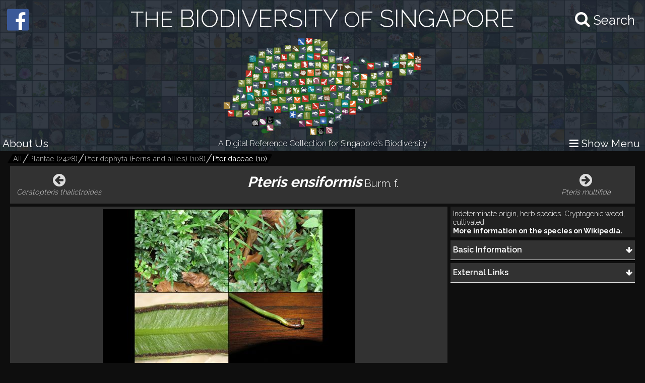

--- FILE ---
content_type: text/html; charset=utf-8
request_url: https://singapore.biodiversity.online/species/P-Pter-000154
body_size: 8760
content:
<!DOCTYPE html>
<html>
<head>
    <!-- for Google -->
    <meta name="description" content="" />
    <meta name="keywords" content="" />

    <meta name="author" content="" />
    <meta name="copyright" content="" />
    <meta name="application-name" content="" />

    <!-- for Facebook -->
    <meta property="og:title" content='Pteris ensiformis' />
    <meta property="og:type" content="website" />
    <meta property="og:image" content="https://www.singapore.biodiversity.online/images/speciesThumbnailImages/high/43ad34e7-8ffb-4824-f9a9-5f2920a6fe16.jpg" />
    <meta property="og:url" content="" />
    <meta property="og:description" content='Profile of Pteris ensiformis.' />

    <!-- for Twitter -->
    <meta name="twitter:card" content="summary" />
    <meta name="twitter:title" content="" />
    <meta name="twitter:description" content="" />
    <meta name="twitter:image" content="" />

    <title>The Biodiversity of Singapore- Pteris ensiformis</title>
    <link rel="stylesheet" href="/build/frontend/frontend.css">
</head>
<body>
<div id="react-view"><div id="app-view" data-reactroot="" data-reactid="1" data-react-checksum="72198991"><div class="shared-src-frontend-components-navigationFrame-___styles__navigation-frame-container___2Cm9k" data-reactid="2"><div class="shared-src-frontend-components-navigationFrame-topbar-___styles__top-bar-container___17Q8_" data-reactid="3"><div class="shared-src-frontend-components-navigationFrame-topbar-___styles__main-label-container___1qq_0" data-reactid="4"><div class="shared-src-frontend-components-navigationFrame-topbar-searchBar-___styles__search-bar-container___36pMD" data-reactid="5"><div class="shared-src-frontend-components-navigationFrame-topbar-searchBar-___styles__search-bar-label___1on0O" data-reactid="6"><span aria-hidden="true" class="fa fa-search search-icon" data-reactid="7"></span><span class="shared-src-frontend-components-navigationFrame-topbar-searchBar-___styles__search-text___30iIO" data-reactid="8">Search</span></div></div><a href="/" data-reactid="9"><div class="shared-src-frontend-components-navigationFrame-topbar-___styles__main-label___2y7pr" data-reactid="10"><span class="shared-src-frontend-components-navigationFrame-topbar-___styles__middle-text___3OXM4" data-reactid="11">THE</span><!-- react-text: 12 --> BIODIVERSITY <!-- /react-text --><span class="shared-src-frontend-components-navigationFrame-topbar-___styles__middle-text___3OXM4" data-reactid="13">OF</span><!-- react-text: 14 --> SINGAPORE<!-- /react-text --></div></a></div><div class="shared-src-frontend-components-navigationFrame-topbar-___styles__main-logo-container___34yRK" data-reactid="15"><img src="/assets/images/aps-logo.png" alt="APS Logo" data-reactid="16"/></div><div class="shared-src-frontend-components-navigationFrame-topbar-___styles__secondary-label-container___4Xtis" data-reactid="17"><a target="_blank" href="/about.html" data-reactid="18"><button class="shared-src-frontend-components-navigationFrame-topbar-___styles__about-button___2zums" data-reactid="19">About Us</button></a><div class="shared-src-frontend-components-navigationFrame-topbar-___styles__secondary-label___191Ty" data-reactid="20">A Digital Reference Collection for Singapore&#x27;s Biodiversity</div><button class="shared-src-frontend-components-navigationFrame-topbar-___styles__menu-toggle-button___1bpsQ" data-reactid="21"><span class="shared-src-frontend-components-navigationFrame-topbar-___styles__menu-toggle-button-text-wrapper___2C1aL" data-reactid="22"><i class="fa fa-bars" data-reactid="23"></i><!-- react-text: 24 --> Show Menu<!-- /react-text --></span></button></div><button class="shared-src-frontend-components-navigationFrame-topbar-___styles__facebook-button___3EWcb" data-reactid="25"><a target="_blank" href="https://www.facebook.com/AnimalsPlantsSg/" data-reactid="26"><div class="shared-src-frontend-components-navigationFrame-topbar-___styles__facebook-icon-container___4SB9q" data-reactid="27"><i class="fa fa-facebook-official" aria-hidden="true" data-reactid="28"></i></div></a></button></div><div class="shared-src-frontend-components-navigationFrame-___styles__page-container___2x7LX shared-src-frontend-components-navigationFrame-___styles__collapsed___6wcbG" data-reactid="29"><div data-reactid="30"><div class="shared-src-frontend-components-breadcrumbs-___styles__bread-crumbs-container___1w9Yk" data-reactid="31"><div class="shared-src-frontend-components-breadcrumbs-___styles__inner-bread-crumbs-container___2BgEw" data-reactid="32"><a href="/" data-reactid="33"><button class="shared-src-frontend-components-breadcrumbs-___styles__bread-crumb___3RBHY" data-reactid="34"><div class="shared-src-frontend-components-breadcrumbs-___styles__bread-crumb-label___2ygS2" data-reactid="35">All</div></button></a><a href="/taxon/P" data-reactid="36"><button class="shared-src-frontend-components-breadcrumbs-___styles__bread-crumb___3RBHY" data-reactid="37"><div class="shared-src-frontend-components-breadcrumbs-___styles__bread-crumb-label___2ygS2" data-reactid="38"><!-- react-text: 39 -->Plantae<!-- /react-text --><!-- react-text: 40 --> (<!-- /react-text --><!-- react-text: 41 -->2428<!-- /react-text --><!-- react-text: 42 -->)<!-- /react-text --></div></button></a><a href="/taxon/P-Pter" data-reactid="43"><button class="shared-src-frontend-components-breadcrumbs-___styles__bread-crumb___3RBHY" data-reactid="44"><div class="shared-src-frontend-components-breadcrumbs-___styles__bread-crumb-label___2ygS2" data-reactid="45"><!-- react-text: 46 -->Pteridophyta (Ferns and allies)<!-- /react-text --><!-- react-text: 47 --> (<!-- /react-text --><!-- react-text: 48 -->108<!-- /react-text --><!-- react-text: 49 -->)<!-- /react-text --></div></button></a><a href="/taxon/P-Pter-Pteridaceae" data-reactid="50"><button class="shared-src-frontend-components-breadcrumbs-___styles__bread-crumb___3RBHY shared-src-frontend-components-breadcrumbs-___styles__last___1l57b" data-reactid="51"><div class="shared-src-frontend-components-breadcrumbs-___styles__bread-crumb-label___2ygS2" data-reactid="52"><!-- react-text: 53 -->Pteridaceae<!-- /react-text --><!-- react-text: 54 --> (<!-- /react-text --><!-- react-text: 55 -->10<!-- /react-text --><!-- react-text: 56 -->)<!-- /react-text --></div></button></a></div></div></div><div data-reactid="57"><section class="shared-src-frontend-pages-speciesPage-___styles__species-page-container___14qMx" data-reactid="58"><header class="shared-src-frontend-pages-speciesPage-topContainer-___styles__top-container___s_2bA" data-reactid="59"><div class="shared-src-frontend-pages-speciesPage-topContainer-___styles__button-container___2wJJS" data-reactid="60"><div class="shared-src-frontend-pages-speciesPage-topContainer-prevOrNextButton-___styles__button-container___ZPwBs shared-src-frontend-pages-speciesPage-topContainer-prevOrNextButton-___styles__previous___3oXbS" data-reactid="61"><a href="/species/P-Pter-000152" data-reactid="62"><button data-reactid="63"><span aria-hidden="true" class="fa fa-arrow-circle-left fa-2x" data-reactid="64"></span><span class="shared-src-frontend-pages-speciesPage-topContainer-prevOrNextButton-___styles__pointer-name___6wnxG" data-reactid="65"><i data-reactid="66">Ceratopteris thalictroides</i></span></button></a></div></div><div class="shared-src-frontend-pages-speciesPage-topContainer-___styles__names-container___3vL_1" data-reactid="67"><h1 data-reactid="68"><i data-reactid="69">Pteris ensiformis</i><span class="shared-src-frontend-pages-speciesPage-topContainer-___styles__author-year___PQ1Hn" data-reactid="70">Burm. f.</span></h1></div><div class="shared-src-frontend-pages-speciesPage-topContainer-___styles__button-container___2wJJS" data-reactid="71"><div class="shared-src-frontend-pages-speciesPage-topContainer-prevOrNextButton-___styles__button-container___ZPwBs shared-src-frontend-pages-speciesPage-topContainer-prevOrNextButton-___styles__next___2NOef" data-reactid="72"><a href="/species/P-Pter-000156" data-reactid="73"><button data-reactid="74"><span aria-hidden="true" class="fa fa-arrow-circle-right fa-2x" data-reactid="75"></span><span class="shared-src-frontend-pages-speciesPage-topContainer-prevOrNextButton-___styles__pointer-name___6wnxG" data-reactid="76"><i data-reactid="77">Pteris multifida</i></span></button></a></div></div></header><div class="shared-src-frontend-pages-speciesPage-centerContainer-___styles__center-container___3j9-7" data-reactid="78"><div class="shared-src-frontend-pages-speciesPage-centerContainer-imageViewComponent-___styles__image-view-component___2h_v4" data-reactid="79"><div class="shared-src-frontend-pages-speciesPage-centerContainer-imageViewComponent-___styles__image-main-area___3dpWq" data-reactid="80"><div class="shared-src-frontend-pages-speciesPage-centerContainer-imageViewComponent-___styles__image-component-container___2MgHR" data-reactid="81"><img src="undefined/images/speciesImages/medium/21b7f3f9-21f5-3537-7ec8-5b910a3e646e.jpg" class="shared-src-frontend-pages-speciesPage-centerContainer-imageViewComponent-___styles__image-component___3Yds4" data-reactid="82"/></div><div class="shared-src-frontend-pages-speciesPage-centerContainer-imageViewComponent-imageSelectionBelt-___styles__image-selection-belt___17hNk" data-reactid="83"><button class="shared-src-frontend-pages-speciesPage-centerContainer-imageViewComponent-imageSelectionBelt-___styles__image-selection-button___2Vfpl shared-src-frontend-pages-speciesPage-centerContainer-imageViewComponent-imageSelectionBelt-___styles__selected___Jz1K8" data-reactid="84"><img src="undefined/images/speciesImages/low/21b7f3f9-21f5-3537-7ec8-5b910a3e646e.jpg" data-reactid="85"/></button></div></div><div class="shared-src-frontend-pages-speciesPage-centerContainer-imageViewComponent-___styles__image-information-container___169_d" data-reactid="86"><p class="shared-src-frontend-pages-speciesPage-centerContainer-imageViewComponent-___styles__caption___1Nw8I" data-reactid="87"></p><div class="shared-src-frontend-pages-speciesPage-centerContainer-imageViewComponent-___styles__data___2KoBX" data-reactid="88"><div class="shared-src-frontend-pages-speciesPage-centerContainer-imageViewComponent-___styles__credit___FwREi" data-reactid="89"><i class="fa fa fa-camera-retro" aria-hidden="true" data-reactid="90"></i><span style="margin-left:5px;" data-reactid="91"><a href="https://www.flickr.com/photos/ys_yeoh/" target="_blank" data-reactid="92">Yi Shuen, Yeoh</a></span></div><div class="shared-src-frontend-pages-speciesPage-centerContainer-imageViewComponent-___styles__creative-commons-icon___jisJB" data-reactid="93"><img src="/assets/images/cc-icons/C.png" data-reactid="94"/><div data-reactid="95">All Rights Reserved</div></div><div data-reactid="96"><!-- react-text: 97 -->Identified By: <!-- /react-text --><!-- react-text: 98 --> <!-- /react-text --><!-- react-text: 99 -->Yi Shuen, Yeoh<!-- /react-text --></div><div data-reactid="100"><!-- react-text: 101 --><!-- /react-text --><!-- react-text: 102 --> <!-- /react-text --><a target="_blank" href="href" data-reactid="103"></a></div></div></div></div></div><div class="shared-src-frontend-pages-speciesPage-rightContainer-___styles__right-container___26W5M" data-reactid="104"><div class="shared-src-frontend-pages-speciesPage-rightContainer-___styles__components-container___2kBaj" data-reactid="105"><div class="shared-src-frontend-pages-speciesPage-rightContainer-blurbComponent-___styles__component-container___3eD6y shared-src-frontend-pages-speciesPage-rightContainer-blurbComponent-___styles__blurb-container___gw2Nr" data-reactid="106"><div class="shared-src-frontend-pages-speciesPage-rightContainer-blurbComponent-___styles__key-pairs-container___2yB8Z" data-reactid="107"><!-- react-text: 108 -->Indeterminate origin, herb species. Cryptogenic weed, cultivated.<!-- /react-text --><div data-reactid="109"><a href="https://en.wikipedia.org/wiki/Pteris_ensiformis" target="_blank" class="shared-src-frontend-pages-speciesPage-rightContainer-blurbComponent-___styles__blurb-link-label___3Dfwj" data-reactid="110"><b data-reactid="111"><!-- react-text: 112 --> <!-- /react-text --><!-- react-text: 113 -->More information on the species on Wikipedia.<!-- /react-text --><!-- react-text: 114 --> <!-- /react-text --></b></a></div></div></div><div class="shared-src-frontend-pages-speciesPage-rightContainer-___componentStyles__component-container___1K8Kj" data-reactid="115"><div class="shared-src-frontend-pages-speciesPage-rightContainer-___componentStyles__main-label-container___2mOeM" data-reactid="116"><h3 class="shared-src-frontend-pages-speciesPage-rightContainer-___componentStyles__main-label___3TwLL" data-reactid="117"><!-- react-text: 118 --> <!-- /react-text --><!-- react-text: 119 -->Basic Information<!-- /react-text --><!-- react-text: 120 --> <!-- /react-text --></h3><div class="shared-src-frontend-pages-speciesPage-rightContainer-___componentStyles__expanded-collapsed-indicator___1ok8X" data-reactid="121"><i class="fa fa-arrow-down" data-reactid="122"></i></div></div><div class="shared-src-frontend-pages-speciesPage-rightContainer-___componentStyles__key-pairs-container___259F2 shared-src-frontend-pages-speciesPage-rightContainer-___componentStyles__collapsed___1wgOy" data-reactid="123"><div class="shared-src-frontend-pages-speciesPage-rightContainer-___componentStyles__key-pair___3sELV" data-reactid="124"><div class="shared-src-frontend-pages-speciesPage-rightContainer-___componentStyles__label___2vPVU" data-reactid="125"><!-- react-text: 126 -->Classification<!-- /react-text --><!-- react-text: 127 -->:<!-- /react-text --></div><div class="shared-src-frontend-pages-speciesPage-rightContainer-___componentStyles__value___2ywCU" data-reactid="128">Tracheophyta: Monilophytes: Polypodiales: Pteridaceae</div></div><div class="shared-src-frontend-pages-speciesPage-rightContainer-___componentStyles__key-pair___3sELV" data-reactid="129"><div class="shared-src-frontend-pages-speciesPage-rightContainer-___componentStyles__label___2vPVU" data-reactid="130"><!-- react-text: 131 -->Residency Status<!-- /react-text --><!-- react-text: 132 -->:<!-- /react-text --></div><div class="shared-src-frontend-pages-speciesPage-rightContainer-___componentStyles__value___2ywCU" data-reactid="133">Unsure</div></div></div></div><div class="shared-src-frontend-pages-speciesPage-rightContainer-___componentStyles__component-container___1K8Kj" data-reactid="134"><div class="shared-src-frontend-pages-speciesPage-rightContainer-___componentStyles__main-label-container___2mOeM" data-reactid="135"><h3 class="shared-src-frontend-pages-speciesPage-rightContainer-___componentStyles__main-label___3TwLL" data-reactid="136"><!-- react-text: 137 --> <!-- /react-text --><!-- react-text: 138 -->External Links<!-- /react-text --><!-- react-text: 139 --> <!-- /react-text --></h3><div class="shared-src-frontend-pages-speciesPage-rightContainer-___componentStyles__expanded-collapsed-indicator___1ok8X" data-reactid="140"><i class="fa fa-arrow-down" data-reactid="141"></i></div></div><div class="shared-src-frontend-pages-speciesPage-rightContainer-___componentStyles__key-pairs-container___259F2 shared-src-frontend-pages-speciesPage-rightContainer-___componentStyles__collapsed___1wgOy" data-reactid="142"><div class="shared-src-frontend-pages-speciesPage-rightContainer-___componentStyles__link-group-container___LxYKy" data-reactid="143"><div class="shared-src-frontend-pages-speciesPage-rightContainer-___componentStyles__link-group-label-container___1HMwb" data-reactid="144"><!-- react-text: 145 --> <!-- /react-text --><!-- react-text: 146 -->Nature in Singapore<!-- /react-text --><!-- react-text: 147 --> <!-- /react-text --></div><div class="shared-src-frontend-pages-speciesPage-rightContainer-___componentStyles__group-link-buttons-container___wJwca" data-reactid="148"><a target="_blank" href="http://lkcnhm.nus.edu.sg/app/uploads/2017/06/2017nis007-024.pdf" data-reactid="149"><button class="shared-src-frontend-pages-speciesPage-rightContainer-___componentStyles__link-button___1mCea" data-reactid="150">The vascular plant flora and vegetation of the islands associated with Singapore’s first Marine Park (I): The Sisters’ Islands.</button></a><a target="_blank" href="https://lkcnhm.nus.edu.sg/app/uploads/2017/06/2017nis037-048.pdf" data-reactid="151"><button class="shared-src-frontend-pages-speciesPage-rightContainer-___componentStyles__link-button___1mCea" data-reactid="152">The vascular plant flora and vegetation of the islands associated with Singapore’s first Marine Park (III): St. John’s Island</button></a><a target="_blank" href="http://lkcnhm.nus.edu.sg/app/uploads/2017/06/2013nis007-017-5.pdf" data-reactid="153"><button class="shared-src-frontend-pages-speciesPage-rightContainer-___componentStyles__link-button___1mCea" data-reactid="154">The vascular plant flora of abandoned plantations in Singapore II: Punggol End Forest</button></a><a target="_blank" href="http://lkcnhm.nus.edu.sg/app/uploads/2017/06/2013nis265-287.pdf" data-reactid="155"><button class="shared-src-frontend-pages-speciesPage-rightContainer-___componentStyles__link-button___1mCea" data-reactid="156">The vascular plant flora of Bukit Batok, Singapore</button></a><a target="_blank" href="http://lkcnhm.nus.edu.sg/app/uploads/2017/06/2013nis073-083.pdf" data-reactid="157"><button class="shared-src-frontend-pages-speciesPage-rightContainer-___componentStyles__link-button___1mCea" data-reactid="158">The vascular plant flora of Dover Forest</button></a><a target="_blank" href="http://lkcnhm.nus.edu.sg/app/uploads/2017/06/2014nis055-068.pdf" data-reactid="159"><button class="shared-src-frontend-pages-speciesPage-rightContainer-___componentStyles__link-button___1mCea" data-reactid="160">The vascular plant flora of Upper Thomson Forest</button></a></div></div></div></div></div></div><div class="shared-src-frontend-pages-speciesPage-___styles__feedback-container___1iSYX" data-reactid="161"><button data-reactid="162">Feedback? </button></div></section></div></div><div class="shared-src-frontend-components-navigationFrame-sidebar-___styles__side-bar-container___26F8_ shared-src-frontend-components-navigationFrame-sidebar-___styles__collapsed___cewzB" data-reactid="163"><div data-reactid="164"><div data-reactid="165"><a href="/taxon/P-Pter-Pteridaceae" data-reactid="166"><button class="shared-src-frontend-components-navigationFrame-sidebar-taxonView-___styles__grand-parent-button___2kvIs" data-reactid="167"><i class="fa fa-arrow-up shared-src-frontend-components-navigationFrame-sidebar-taxonView-___styles__grand-parent-button_text___32x-7" data-reactid="168"></i><span class="shared-src-frontend-components-navigationFrame-sidebar-taxonView-___styles__grand-parent-button_text___32x-7" data-reactid="169"><!-- react-text: 170 -->Back to <!-- /react-text --><!-- react-text: 171 -->Pteridaceae<!-- /react-text --></span></button></a></div><div data-reactid="172"><h2 class="shared-src-frontend-components-navigationFrame-sidebar-taxonView-___styles__taxon-parent-name-label___1aEPb" data-reactid="173"><!-- react-text: 174 --> <!-- /react-text --><!-- react-text: 175 -->Pteridophyta (Ferns and allies)<!-- /react-text --></h2><button class="shared-src-frontend-components-navigationFrame-sidebar-taxonView-___styles__show-more-taxons-button___1eyIo" data-reactid="176">Click for Expanded View</button><div class="shared-src-frontend-components-navigationFrame-sidebar-taxonView-___styles__taxon-grid-container___1TxPY" data-reactid="177"><a href="/taxon/P-Pter-Adiantaceae" data-reactid="178"><div class="shared-src-frontend-pages-taxonPage-taxonComponent-___styles__taxon-component___2Tc6q" data-reactid="179"><div class="shared-src-frontend-pages-taxonPage-taxonComponent-___styles__taxon-image-container___247RD" data-reactid="180"><img src="undefined/images/taxonThumbnails/medium/f08ec3c0-418f-961f-ba99-fc67061a235c.jpg" data-reactid="181"/></div><div class="shared-src-frontend-pages-taxonPage-taxonComponent-___styles__taxon-labels-container___2kbK6" data-reactid="182"><div data-reactid="183">Adiantaceae</div></div></div></a><a href="/taxon/P-Pter-Aspleniaceae" data-reactid="184"><div class="shared-src-frontend-pages-taxonPage-taxonComponent-___styles__taxon-component___2Tc6q" data-reactid="185"><div class="shared-src-frontend-pages-taxonPage-taxonComponent-___styles__taxon-image-container___247RD" data-reactid="186"><img src="undefined/images/taxonThumbnails/medium/d71aff7f-87c5-816e-2a88-75fc3b307c69.jpg" data-reactid="187"/></div><div class="shared-src-frontend-pages-taxonPage-taxonComponent-___styles__taxon-labels-container___2kbK6" data-reactid="188"><div data-reactid="189">Aspleniaceae</div></div></div></a><a href="/taxon/P-Pter-Blechnaceae" data-reactid="190"><div class="shared-src-frontend-pages-taxonPage-taxonComponent-___styles__taxon-component___2Tc6q" data-reactid="191"><div class="shared-src-frontend-pages-taxonPage-taxonComponent-___styles__taxon-image-container___247RD" data-reactid="192"><img src="undefined/images/taxonThumbnails/medium/cb787e5a-86d9-af4f-6939-2af74e637d50.jpg" data-reactid="193"/></div><div class="shared-src-frontend-pages-taxonPage-taxonComponent-___styles__taxon-labels-container___2kbK6" data-reactid="194"><div data-reactid="195">Blechnaceae</div></div></div></a><a href="/taxon/P-Pter-Cyatheaceae" data-reactid="196"><div class="shared-src-frontend-pages-taxonPage-taxonComponent-___styles__taxon-component___2Tc6q" data-reactid="197"><div class="shared-src-frontend-pages-taxonPage-taxonComponent-___styles__taxon-image-container___247RD" data-reactid="198"><img src="undefined/images/taxonThumbnails/medium/c2da9ae6-1861-b97e-23e2-411cdc217b68.jpg" data-reactid="199"/></div><div class="shared-src-frontend-pages-taxonPage-taxonComponent-___styles__taxon-labels-container___2kbK6" data-reactid="200"><div data-reactid="201">Cyatheaceae</div></div></div></a><a href="/taxon/P-Pter-Davalliaceae" data-reactid="202"><div class="shared-src-frontend-pages-taxonPage-taxonComponent-___styles__taxon-component___2Tc6q" data-reactid="203"><div class="shared-src-frontend-pages-taxonPage-taxonComponent-___styles__taxon-image-container___247RD" data-reactid="204"><img src="undefined/images/taxonThumbnails/medium/21053c08-3be1-6aaf-aba2-83dc50c17f02.jpg" data-reactid="205"/></div><div class="shared-src-frontend-pages-taxonPage-taxonComponent-___styles__taxon-labels-container___2kbK6" data-reactid="206"><div data-reactid="207">Davalliaceae</div></div></div></a><a href="/taxon/P-Pter-Dennstaedtiaceae" data-reactid="208"><div class="shared-src-frontend-pages-taxonPage-taxonComponent-___styles__taxon-component___2Tc6q" data-reactid="209"><div class="shared-src-frontend-pages-taxonPage-taxonComponent-___styles__taxon-image-container___247RD" data-reactid="210"><div class="shared-src-frontend-pages-taxonPage-taxonComponent-___styles__placeholder-image___RtXFI" data-reactid="211"><div class="shared-src-frontend-pages-taxonPage-taxonComponent-___styles__placeholder-text___3FBYu" data-reactid="212">Den</div></div></div><div class="shared-src-frontend-pages-taxonPage-taxonComponent-___styles__taxon-labels-container___2kbK6" data-reactid="213"><div data-reactid="214">Dennstaedtiaceae</div></div></div></a><a href="/taxon/P-Pter-Dipteridaceae" data-reactid="215"><div class="shared-src-frontend-pages-taxonPage-taxonComponent-___styles__taxon-component___2Tc6q" data-reactid="216"><div class="shared-src-frontend-pages-taxonPage-taxonComponent-___styles__taxon-image-container___247RD" data-reactid="217"><img src="undefined/images/taxonThumbnails/medium/0cb63669-1aa7-5880-199f-4c68df6344ae.jpg" data-reactid="218"/></div><div class="shared-src-frontend-pages-taxonPage-taxonComponent-___styles__taxon-labels-container___2kbK6" data-reactid="219"><div data-reactid="220">Dipteridaceae</div></div></div></a><a href="/taxon/P-Pter-Dryopteridaceae" data-reactid="221"><div class="shared-src-frontend-pages-taxonPage-taxonComponent-___styles__taxon-component___2Tc6q" data-reactid="222"><div class="shared-src-frontend-pages-taxonPage-taxonComponent-___styles__taxon-image-container___247RD" data-reactid="223"><img src="undefined/images/taxonThumbnails/medium/46823235-2828-ab51-0b21-d19bfab203f1.jpg" data-reactid="224"/></div><div class="shared-src-frontend-pages-taxonPage-taxonComponent-___styles__taxon-labels-container___2kbK6" data-reactid="225"><div data-reactid="226">Dryopteridaceae</div></div></div></a><a href="/taxon/P-Pter-Equisetaceae" data-reactid="227"><div class="shared-src-frontend-pages-taxonPage-taxonComponent-___styles__taxon-component___2Tc6q" data-reactid="228"><div class="shared-src-frontend-pages-taxonPage-taxonComponent-___styles__taxon-image-container___247RD" data-reactid="229"><div class="shared-src-frontend-pages-taxonPage-taxonComponent-___styles__placeholder-image___RtXFI" data-reactid="230"><div class="shared-src-frontend-pages-taxonPage-taxonComponent-___styles__placeholder-text___3FBYu" data-reactid="231">Equ</div></div></div><div class="shared-src-frontend-pages-taxonPage-taxonComponent-___styles__taxon-labels-container___2kbK6" data-reactid="232"><div data-reactid="233">Equisetaceae</div></div></div></a><a href="/taxon/P-Pter-Gleicheniaceae" data-reactid="234"><div class="shared-src-frontend-pages-taxonPage-taxonComponent-___styles__taxon-component___2Tc6q" data-reactid="235"><div class="shared-src-frontend-pages-taxonPage-taxonComponent-___styles__taxon-image-container___247RD" data-reactid="236"><div class="shared-src-frontend-pages-taxonPage-taxonComponent-___styles__placeholder-image___RtXFI" data-reactid="237"><div class="shared-src-frontend-pages-taxonPage-taxonComponent-___styles__placeholder-text___3FBYu" data-reactid="238">Gle</div></div></div><div class="shared-src-frontend-pages-taxonPage-taxonComponent-___styles__taxon-labels-container___2kbK6" data-reactid="239"><div data-reactid="240">Gleicheniaceae</div></div></div></a><a href="/taxon/P-Pter-Hymenophyllaceae" data-reactid="241"><div class="shared-src-frontend-pages-taxonPage-taxonComponent-___styles__taxon-component___2Tc6q" data-reactid="242"><div class="shared-src-frontend-pages-taxonPage-taxonComponent-___styles__taxon-image-container___247RD" data-reactid="243"><img src="undefined/images/taxonThumbnails/medium/55fa0b5b-2526-6c47-ff6b-6bdbe1edddf4.jpg" data-reactid="244"/></div><div class="shared-src-frontend-pages-taxonPage-taxonComponent-___styles__taxon-labels-container___2kbK6" data-reactid="245"><div data-reactid="246">Hymenophyllaceae</div></div></div></a><a href="/taxon/P-Pter-Lomariopsidaceae" data-reactid="247"><div class="shared-src-frontend-pages-taxonPage-taxonComponent-___styles__taxon-component___2Tc6q" data-reactid="248"><div class="shared-src-frontend-pages-taxonPage-taxonComponent-___styles__taxon-image-container___247RD" data-reactid="249"><img src="undefined/images/taxonThumbnails/medium/29d4bbb8-f4c3-f265-394a-837d2114cd10.jpg" data-reactid="250"/></div><div class="shared-src-frontend-pages-taxonPage-taxonComponent-___styles__taxon-labels-container___2kbK6" data-reactid="251"><div data-reactid="252">Lomariopsidaceae</div></div></div></a><a href="/taxon/P-Pter-Lycopodiaceae" data-reactid="253"><div class="shared-src-frontend-pages-taxonPage-taxonComponent-___styles__taxon-component___2Tc6q" data-reactid="254"><div class="shared-src-frontend-pages-taxonPage-taxonComponent-___styles__taxon-image-container___247RD" data-reactid="255"><img src="undefined/images/taxonThumbnails/medium/7431a984-a15c-7eee-0e23-688b558e2117.jpg" data-reactid="256"/></div><div class="shared-src-frontend-pages-taxonPage-taxonComponent-___styles__taxon-labels-container___2kbK6" data-reactid="257"><div data-reactid="258">Lycopodiaceae</div></div></div></a><a href="/taxon/P-Pter-Marattiaceae" data-reactid="259"><div class="shared-src-frontend-pages-taxonPage-taxonComponent-___styles__taxon-component___2Tc6q" data-reactid="260"><div class="shared-src-frontend-pages-taxonPage-taxonComponent-___styles__taxon-image-container___247RD" data-reactid="261"><img src="undefined/images/taxonThumbnails/medium/d7fede2c-2c0a-9704-0fe8-868f70033eb6.jpg" data-reactid="262"/></div><div class="shared-src-frontend-pages-taxonPage-taxonComponent-___styles__taxon-labels-container___2kbK6" data-reactid="263"><div data-reactid="264">Marattiaceae</div></div></div></a><a href="/taxon/P-Pter-Oleandraceae" data-reactid="265"><div class="shared-src-frontend-pages-taxonPage-taxonComponent-___styles__taxon-component___2Tc6q" data-reactid="266"><div class="shared-src-frontend-pages-taxonPage-taxonComponent-___styles__taxon-image-container___247RD" data-reactid="267"><img src="undefined/images/taxonThumbnails/medium/807297ce-f026-cc23-c1c7-aae719e2b01d.jpg" data-reactid="268"/></div><div class="shared-src-frontend-pages-taxonPage-taxonComponent-___styles__taxon-labels-container___2kbK6" data-reactid="269"><div data-reactid="270">Oleandraceae</div></div></div></a><a href="/taxon/P-Pter-Ophioglossaceae" data-reactid="271"><div class="shared-src-frontend-pages-taxonPage-taxonComponent-___styles__taxon-component___2Tc6q" data-reactid="272"><div class="shared-src-frontend-pages-taxonPage-taxonComponent-___styles__taxon-image-container___247RD" data-reactid="273"><div class="shared-src-frontend-pages-taxonPage-taxonComponent-___styles__placeholder-image___RtXFI" data-reactid="274"><div class="shared-src-frontend-pages-taxonPage-taxonComponent-___styles__placeholder-text___3FBYu" data-reactid="275">Oph</div></div></div><div class="shared-src-frontend-pages-taxonPage-taxonComponent-___styles__taxon-labels-container___2kbK6" data-reactid="276"><div data-reactid="277">Ophioglossaceae</div></div></div></a><a href="/taxon/P-Pter-Polypodiaceae" data-reactid="278"><div class="shared-src-frontend-pages-taxonPage-taxonComponent-___styles__taxon-component___2Tc6q" data-reactid="279"><div class="shared-src-frontend-pages-taxonPage-taxonComponent-___styles__taxon-image-container___247RD" data-reactid="280"><img src="undefined/images/taxonThumbnails/medium/9052afa1-7b97-3d1c-0b8a-8de8b211de9b.jpg" data-reactid="281"/></div><div class="shared-src-frontend-pages-taxonPage-taxonComponent-___styles__taxon-labels-container___2kbK6" data-reactid="282"><div data-reactid="283">Polypodiaceae</div></div></div></a><a href="/taxon/P-Pter-Psilotaceae" data-reactid="284"><div class="shared-src-frontend-pages-taxonPage-taxonComponent-___styles__taxon-component___2Tc6q" data-reactid="285"><div class="shared-src-frontend-pages-taxonPage-taxonComponent-___styles__taxon-image-container___247RD" data-reactid="286"><img src="undefined/images/taxonThumbnails/medium/e3759fd3-48ea-b49f-efb0-4dc9e886da02.jpg" data-reactid="287"/></div><div class="shared-src-frontend-pages-taxonPage-taxonComponent-___styles__taxon-labels-container___2kbK6" data-reactid="288"><div data-reactid="289">Psilotaceae</div></div></div></a><a href="/taxon/P-Pter-Pteridaceae" data-reactid="290"><div class="shared-src-frontend-pages-taxonPage-taxonComponent-___styles__taxon-component___2Tc6q" data-reactid="291"><div class="shared-src-frontend-pages-taxonPage-taxonComponent-___styles__taxon-image-container___247RD" data-reactid="292"><img src="undefined/images/taxonThumbnails/medium/b9b038ed-1182-dd98-6410-51e86b6914b5.jpg" data-reactid="293"/></div><div class="shared-src-frontend-pages-taxonPage-taxonComponent-___styles__taxon-labels-container___2kbK6" data-reactid="294"><div data-reactid="295">Pteridaceae</div></div></div></a><a href="/taxon/P-Pter-Salviniaceae" data-reactid="296"><div class="shared-src-frontend-pages-taxonPage-taxonComponent-___styles__taxon-component___2Tc6q" data-reactid="297"><div class="shared-src-frontend-pages-taxonPage-taxonComponent-___styles__taxon-image-container___247RD" data-reactid="298"><img src="undefined/images/taxonThumbnails/medium/d4362c86-039d-d2ef-d499-facbe6818a54.jpg" data-reactid="299"/></div><div class="shared-src-frontend-pages-taxonPage-taxonComponent-___styles__taxon-labels-container___2kbK6" data-reactid="300"><div data-reactid="301">Salviniaceae</div></div></div></a><a href="/taxon/P-Pter-Schizaeaceae" data-reactid="302"><div class="shared-src-frontend-pages-taxonPage-taxonComponent-___styles__taxon-component___2Tc6q" data-reactid="303"><div class="shared-src-frontend-pages-taxonPage-taxonComponent-___styles__taxon-image-container___247RD" data-reactid="304"><img src="undefined/images/taxonThumbnails/medium/c9bc22c6-9536-62e4-796f-0cbbe91a3c65.jpg" data-reactid="305"/></div><div class="shared-src-frontend-pages-taxonPage-taxonComponent-___styles__taxon-labels-container___2kbK6" data-reactid="306"><div data-reactid="307">Schizaeaceae</div></div></div></a><a href="/taxon/P-Pter-Selaginellaceae" data-reactid="308"><div class="shared-src-frontend-pages-taxonPage-taxonComponent-___styles__taxon-component___2Tc6q" data-reactid="309"><div class="shared-src-frontend-pages-taxonPage-taxonComponent-___styles__taxon-image-container___247RD" data-reactid="310"><img src="undefined/images/taxonThumbnails/medium/7e398ed6-07ac-f7c3-5803-76567de9aedc.jpg" data-reactid="311"/></div><div class="shared-src-frontend-pages-taxonPage-taxonComponent-___styles__taxon-labels-container___2kbK6" data-reactid="312"><div data-reactid="313">Selaginellaceae</div></div></div></a><a href="/taxon/P-Pter-Thelypteridaceae" data-reactid="314"><div class="shared-src-frontend-pages-taxonPage-taxonComponent-___styles__taxon-component___2Tc6q" data-reactid="315"><div class="shared-src-frontend-pages-taxonPage-taxonComponent-___styles__taxon-image-container___247RD" data-reactid="316"><img src="undefined/images/taxonThumbnails/medium/5bd55762-de0d-6b61-c4a6-ac9ffb63e464.jpg" data-reactid="317"/></div><div class="shared-src-frontend-pages-taxonPage-taxonComponent-___styles__taxon-labels-container___2kbK6" data-reactid="318"><div data-reactid="319">Thelypteridaceae</div></div></div></a><a href="/taxon/P-Pter-Woodsiaceae" data-reactid="320"><div class="shared-src-frontend-pages-taxonPage-taxonComponent-___styles__taxon-component___2Tc6q" data-reactid="321"><div class="shared-src-frontend-pages-taxonPage-taxonComponent-___styles__taxon-image-container___247RD" data-reactid="322"><img src="undefined/images/taxonThumbnails/medium/3d4b4227-515f-d86a-d081-2c9326ed4f9d.jpg" data-reactid="323"/></div><div class="shared-src-frontend-pages-taxonPage-taxonComponent-___styles__taxon-labels-container___2kbK6" data-reactid="324"><div data-reactid="325">Woodsiaceae</div></div></div></a></div></div></div></div></div></div></div>
<script type="text/javascript" charset="utf-8">
    window.__REDUX_STATE__ = {"routing":{"locationBeforeTransitions":null},"browsePage":{"isFetching":false,"currentPage":1,"shuffledSpeciesDocuments":[]},"speciesPage":{"isFetching":false,"layoutComponents":[{"_id":"590151ed3eeac8498387f0d0","id":"50dd8ccc-72d8-8add-9272-01a306bc81ca","mainLabel":"Basic Information","type":"basicKeyPairComponent","order":0,"__v":0,"subComponents":[{"id":"3383652d-c22c-bb5d-307a-f1179467fedc","order":0,"_id":"590151ed3eeac8498387f0d4","mappings":[{"id":"label","dataExpression":"Classification","_id":"590151ed3eeac8498387f0d6"},{"id":"value","dataExpression":"${taxoNavigation}","_id":"590151ed3eeac8498387f0d5"}]},{"id":"d9531031-651b-6c6f-16c3-b7f7ec0ed32d","order":1,"_id":"590151ed3eeac8498387f0d1","mappings":[{"id":"label","dataExpression":"Residency Status","_id":"590151ed3eeac8498387f0d3"},{"id":"value","dataExpression":"${residencyStatus}","_id":"590151ed3eeac8498387f0d2"}]}],"mappings":[]},{"_id":"590151ed3eeac8498387f0d7","id":"ec5e290c-de55-e1bc-4bbe-236246269f06","mainLabel":"Biology\u002FEcology","type":"repeatingKeyPairComponent","order":1,"dataSource":"bioNotes","__v":0,"subComponents":[],"mappings":[{"id":"label","dataExpression":"${bioTitle}","_id":"590151ed3eeac8498387f0d9"},{"id":"value","dataExpression":"${bioText}","_id":"590151ed3eeac8498387f0d8"}]},{"_id":"590151ed3eeac8498387f0da","id":"7336f113-6e39-e010-65af-560c28fb6db8","mainLabel":"External Links","type":"repeatingLinksComponent","order":2,"dataSource":"litSources","__v":0,"subComponents":[],"mappings":[{"id":"groupName","dataExpression":"${litSourceName}","_id":"590151ed3eeac8498387f0dd"},{"id":"linkName","dataExpression":"${litLinkName}","_id":"590151ed3eeac8498387f0dc"},{"id":"linkUrl","dataExpression":"${litLinkAddress}","_id":"590151ed3eeac8498387f0db"}]},{"_id":"590151ed3eeac8498387f0de","id":"9753e05d-c423-b0d3-1c3f-b55fd5b6387b","mainLabel":"Synonyms","type":"repeatingStringComponent","order":3,"dataSource":"synonyms","__v":0,"subComponents":[],"mappings":[{"id":"value","dataExpression":"${synonymName} \u003Cspan style=\"font-size: 0.8em; color: grey;\"\u003E${synonymAuthorYear}\u003C\u002Fspan\u003E","_id":"590151ed3eeac8498387f0df"}]}],"isPageNotFound":false,"speciesData":{"taxonGroupName":"Pteridaceae","litSources":[{"_elementId":"08bdca37-776e-bb3c-8524-0dd6a4b92122","litSourceName":"Nature in Singapore","litLinkName":"The vascular plant flora and vegetation of the islands associated with Singapore’s first Marine Park (I): The Sisters’ Islands.","litLinkAddress":"http:\u002F\u002Flkcnhm.nus.edu.sg\u002Fapp\u002Fuploads\u002F2017\u002F06\u002F2017nis007-024.pdf"},{"_elementId":"ddac5814-6445-0f5f-02b8-d05ee8f7ad37","litSourceName":"Nature in Singapore","litLinkName":"The vascular plant flora and vegetation of the islands associated with Singapore’s first Marine Park (III): St. John’s Island","litLinkAddress":"https:\u002F\u002Flkcnhm.nus.edu.sg\u002Fapp\u002Fuploads\u002F2017\u002F06\u002F2017nis037-048.pdf"},{"_elementId":"b881dde6-fa13-4a5c-e090-18d779d67e06","litSourceName":"Nature in Singapore","litLinkName":"The vascular plant flora of abandoned plantations in Singapore II: Punggol End Forest","litLinkAddress":"http:\u002F\u002Flkcnhm.nus.edu.sg\u002Fapp\u002Fuploads\u002F2017\u002F06\u002F2013nis007-017-5.pdf"},{"_elementId":"c098e5ee-43c6-e6f1-d296-2275183e5943","litSourceName":"Nature in Singapore","litLinkName":"The vascular plant flora of Bukit Batok, Singapore","litLinkAddress":"http:\u002F\u002Flkcnhm.nus.edu.sg\u002Fapp\u002Fuploads\u002F2017\u002F06\u002F2013nis265-287.pdf"},{"_elementId":"ff78c9fa-1e0f-e7df-49d6-15953b0e731e","litSourceName":"Nature in Singapore","litLinkName":"The vascular plant flora of Dover Forest","litLinkAddress":"http:\u002F\u002Flkcnhm.nus.edu.sg\u002Fapp\u002Fuploads\u002F2017\u002F06\u002F2013nis073-083.pdf"},{"_elementId":"d0437180-1f8a-79f2-1dc6-d31853a743e9","litSourceName":"Nature in Singapore","litLinkName":"The vascular plant flora of Upper Thomson Forest","litLinkAddress":"http:\u002F\u002Flkcnhm.nus.edu.sg\u002Fapp\u002Fuploads\u002F2017\u002F06\u002F2014nis055-068.pdf"}],"residencyStatus":"Unsure","speciesThumbnailImageFilename":"43ad34e7-8ffb-4824-f9a9-5f2920a6fe16","authorYear":"Burm. f.","blurbLink":"https:\u002F\u002Fen.wikipedia.org\u002Fwiki\u002FPteris_ensiformis","blurbLinkLabel":"More information on the species on Wikipedia.","blurbText":"Indeterminate origin, herb species. Cryptogenic weed, cultivated.","taxonName":"\u003Ci\u003EPteris ensiformis\u003C\u002Fi\u003E","taxoNavigation":"Tracheophyta: Monilophytes: Polypodiales: Pteridaceae","taxon":"P-Pter-Pteridaceae","speciesId":"P-Pter-000154","interactions":[],"images":[{"speciesIdentifiedBy":"Yi Shuen, Yeoh","photoCredit":"\u003Ca href=\"https:\u002F\u002Fwww.flickr.com\u002Fphotos\u002Fys_yeoh\u002F\" target=\"_blank\"\u003EYi Shuen, Yeoh\u003C\u002Fa\u003E","path":"21b7f3f9-21f5-3537-7ec8-5b910a3e646e","_id":"5b44689224e0ee2eb29c2dc2","isToEncrypt":true,"imageCreativeCommons":"C","keys":"[10,10,47,12,96,0,67,32,77,68,51,56,83,46,48,88,2,43,7,53,17,13,25,29,35,3,55,24,97,70,9,44,87,27,57,16,11,52,18,69,54,28,79,61,82,19,91,39,78,36,38,10,14,65,64,33,92,50,23,73,30,81,49,89,94,21,45,6,22,1,42,15,5,58,84,20,93,86,60,40,75,63,95,85,72,62,99,90,66,8,4,80,34,98,76,37,71,59,41,31,26,74]","imageUploadDate":"2018-07-10T08:04:35.301Z"}],"taxonAncestors":[{"name":"Plantae","id":"P","numberOfSpecies":2428},{"name":"Pteridophyta (Ferns and allies)","id":"P-Pter","numberOfSpecies":108},{"name":"Pteridaceae","id":"P-Pter-Pteridaceae","numberOfSpecies":10}],"nextPointer":{"pointer_name":"\u003Ci\u003EPteris multifida\u003C\u002Fi\u003E","pointer_id":"P-Pter-000156","pointer_type":"species"},"prevPointer":{"pointer_name":"\u003Ci\u003ECeratopteris thalictroides\u003C\u002Fi\u003E","pointer_id":"P-Pter-000152","pointer_type":"species"},"sidebarData":{"backButtonData":{"taxonName":"Pteridaceae","taxonId":"P-Pter-Pteridaceae"},"taxonData":{"parentIdOfTaxonChildren":"P-Pter","parentOfTaxonChildren":"Pteridophyta (Ferns and allies)","taxonChildren":[{"tier":3,"name":"Adiantaceae","id":"P-Pter-Adiantaceae","ancestors":["P","P-Pter","P-Pter-Adiantaceae"],"numberOfSpecies":5,"imageThumbnailPath":"f08ec3c0-418f-961f-ba99-fc67061a235c"},{"tier":3,"name":"Aspleniaceae","id":"P-Pter-Aspleniaceae","ancestors":["P","P-Pter","P-Pter-Aspleniaceae"],"numberOfSpecies":4,"imageThumbnailPath":"d71aff7f-87c5-816e-2a88-75fc3b307c69"},{"tier":3,"name":"Blechnaceae","id":"P-Pter-Blechnaceae","ancestors":["P","P-Pter","P-Pter-Blechnaceae"],"numberOfSpecies":4,"imageThumbnailPath":"cb787e5a-86d9-af4f-6939-2af74e637d50"},{"tier":3,"name":"Cyatheaceae","id":"P-Pter-Cyatheaceae","ancestors":["P","P-Pter","P-Pter-Cyatheaceae"],"numberOfSpecies":2,"imageThumbnailPath":"c2da9ae6-1861-b97e-23e2-411cdc217b68"},{"tier":3,"name":"Davalliaceae","id":"P-Pter-Davalliaceae","ancestors":["P","P-Pter","P-Pter-Davalliaceae"],"numberOfSpecies":2,"imageThumbnailPath":"21053c08-3be1-6aaf-aba2-83dc50c17f02"},{"tier":3,"name":"Dennstaedtiaceae","id":"P-Pter-Dennstaedtiaceae","ancestors":["P","P-Pter","P-Pter-Dennstaedtiaceae"],"numberOfSpecies":5},{"tier":3,"name":"Dipteridaceae","id":"P-Pter-Dipteridaceae","ancestors":["P","P-Pter","P-Pter-Dipteridaceae"],"numberOfSpecies":1,"imageThumbnailPath":"0cb63669-1aa7-5880-199f-4c68df6344ae"},{"tier":3,"name":"Dryopteridaceae","id":"P-Pter-Dryopteridaceae","ancestors":["P","P-Pter","P-Pter-Dryopteridaceae"],"numberOfSpecies":11,"imageThumbnailPath":"46823235-2828-ab51-0b21-d19bfab203f1"},{"tier":3,"name":"Equisetaceae","id":"P-Pter-Equisetaceae","ancestors":["P","P-Pter","P-Pter-Equisetaceae"],"numberOfSpecies":1},{"tier":3,"name":"Gleicheniaceae","id":"P-Pter-Gleicheniaceae","ancestors":["P","P-Pter","P-Pter-Gleicheniaceae"],"numberOfSpecies":3},{"tier":3,"name":"Hymenophyllaceae","id":"P-Pter-Hymenophyllaceae","ancestors":["P","P-Pter","P-Pter-Hymenophyllaceae"],"numberOfSpecies":4,"imageThumbnailPath":"55fa0b5b-2526-6c47-ff6b-6bdbe1edddf4"},{"tier":3,"name":"Lomariopsidaceae","id":"P-Pter-Lomariopsidaceae","ancestors":["P","P-Pter","P-Pter-Lomariopsidaceae"],"numberOfSpecies":5,"imageThumbnailPath":"29d4bbb8-f4c3-f265-394a-837d2114cd10"},{"tier":3,"name":"Lycopodiaceae","id":"P-Pter-Lycopodiaceae","ancestors":["P","P-Pter","P-Pter-Lycopodiaceae"],"numberOfSpecies":3,"imageThumbnailPath":"7431a984-a15c-7eee-0e23-688b558e2117"},{"tier":3,"name":"Marattiaceae","id":"P-Pter-Marattiaceae","ancestors":["P","P-Pter","P-Pter-Marattiaceae"],"numberOfSpecies":1,"imageThumbnailPath":"d7fede2c-2c0a-9704-0fe8-868f70033eb6"},{"tier":3,"name":"Oleandraceae","id":"P-Pter-Oleandraceae","ancestors":["P","P-Pter","P-Pter-Oleandraceae"],"numberOfSpecies":5,"imageThumbnailPath":"807297ce-f026-cc23-c1c7-aae719e2b01d"},{"tier":3,"name":"Ophioglossaceae","id":"P-Pter-Ophioglossaceae","ancestors":["P","P-Pter","P-Pter-Ophioglossaceae"],"numberOfSpecies":2},{"tier":3,"name":"Polypodiaceae","id":"P-Pter-Polypodiaceae","ancestors":["P","P-Pter","P-Pter-Polypodiaceae"],"numberOfSpecies":12,"imageThumbnailPath":"9052afa1-7b97-3d1c-0b8a-8de8b211de9b"},{"tier":3,"name":"Psilotaceae","id":"P-Pter-Psilotaceae","ancestors":["P","P-Pter","P-Pter-Psilotaceae"],"numberOfSpecies":1,"imageThumbnailPath":"e3759fd3-48ea-b49f-efb0-4dc9e886da02"},{"tier":3,"name":"Pteridaceae","id":"P-Pter-Pteridaceae","ancestors":["P","P-Pter","P-Pter-Pteridaceae"],"numberOfSpecies":10,"imageThumbnailPath":"b9b038ed-1182-dd98-6410-51e86b6914b5"},{"tier":3,"name":"Salviniaceae","id":"P-Pter-Salviniaceae","ancestors":["P","P-Pter","P-Pter-Salviniaceae"],"numberOfSpecies":2,"imageThumbnailPath":"d4362c86-039d-d2ef-d499-facbe6818a54"},{"tier":3,"name":"Schizaeaceae","id":"P-Pter-Schizaeaceae","ancestors":["P","P-Pter","P-Pter-Schizaeaceae"],"numberOfSpecies":8,"imageThumbnailPath":"c9bc22c6-9536-62e4-796f-0cbbe91a3c65"},{"tier":3,"name":"Selaginellaceae","id":"P-Pter-Selaginellaceae","ancestors":["P","P-Pter","P-Pter-Selaginellaceae"],"numberOfSpecies":4,"imageThumbnailPath":"7e398ed6-07ac-f7c3-5803-76567de9aedc"},{"tier":3,"name":"Thelypteridaceae","id":"P-Pter-Thelypteridaceae","ancestors":["P","P-Pter","P-Pter-Thelypteridaceae"],"numberOfSpecies":9,"imageThumbnailPath":"5bd55762-de0d-6b61-c4a6-ac9ffb63e464"},{"tier":3,"name":"Woodsiaceae","id":"P-Pter-Woodsiaceae","ancestors":["P","P-Pter","P-Pter-Woodsiaceae"],"numberOfSpecies":4,"imageThumbnailPath":"3d4b4227-515f-d86a-d081-2c9326ed4f9d"}]}}}},"navigationFrame":{"isFetching":false,"sideBarTaxonData":[{"_id":"691578b7cbaea2286307bd5e","name":"Nemertea","id":"Nemertea"},{"_id":"58da1eece1fac360e2be1717","name":"Insecta ","id":"Insecta"},{"_id":"58ec8a706470bc070e15fa00","name":"Vertebrata","id":"Vertebrata"},{"_id":"58dcba59f6b7370a380e0ffd","name":"Crustacea","id":"Crustacea"},{"_id":"58ea0e1ec6e6760b524890fe","name":"Plantae","id":"P"},{"_id":"59c339459a078114d4b1850e","name":"Chelicerata","id":"Chelicerata"},{"_id":"5c8a29b6d0490b52567ca174","name":"Myriapoda","id":"Myriapoda"},{"_id":"5901bf70853b19498910b204","name":"Annelida","id":"Annelida"},{"_id":"59229c3f930e516afa1622fc","name":"Echinodermata","id":"Echinodermata"},{"_id":"59eeb02f9bf4bc5963aa3ed1","name":"Collembola","id":"Collembola"},{"_id":"59f0468c6b8822118e7a6611","name":"Fungi","id":"Fungi"},{"_id":"5922b55e930e516afa1623a6","name":"Mollusca","id":"Mollusca"},{"_id":"5e12ec81fc3b5459802d7100","name":"Nematoda","id":"Nematoda"},{"_id":"5922743a930e516afa16207c","name":"Cnidaria","id":"Cnidaria"},{"_id":"594c907b9647ad7e47e339e5","name":"Onychophora","id":"Onychophora"},{"_id":"592403e2cb907e3d7c1bfc7e","name":"Platyhelminthes","id":"Platyhelminthes"},{"_id":"592258bf3afe100ed2d6d8ff","name":"Bryozoa","id":"Bryozoa"},{"_id":"59226c7a3afe100ed2d6da1e","name":"Tunicata","id":"Tunicata"},{"_id":"5922502858fcbd4de90468f2","name":"Brachiopoda","id":"Brachiopoda"},{"_id":"592260363afe100ed2d6d93e","name":"Cephalochordata","id":"Cephalochordata"},{"_id":"59b8994fb316c55ff032b804","name":"Ctenophora","id":"Ctenophora"},{"_id":"5922b0ffcb907e3d7c1bf9c6","name":"Hemichordata","id":"Hemichordata"},{"_id":"592b7667930e516afa1639ba","name":"Sipuncula","id":"Sipuncula"},{"_id":"595f0a074b1e13360027e664","name":"Porifera","id":"Porifera"},{"_id":"5a793921d2abbc7e3f2f2fdc","name":"Xenacoelomorpha","id":"Xenacoelomorpha"},{"_id":"5afb9aee5ff4233f6addd18e","name":"Phoronida","id":"Phoronida"},{"_id":"5ac30558bd760306a71f08b2","name":"Foraminifera","id":"Foraminifera"},{"_id":"58fd7ab0af94be41c2d79a6e","name":"\"Algae\"","id":"B-Alga"},{"_id":"5fb53354d5b9e979f6cd186b","name":"\"Protists\"","id":"B-Protista"}]},"taxonPage":{"isFetching":false,"taxonData":null,"speciesChildren":[],"mainFilterDefinition":null,"pageLimit":null,"currentPage":null},"filters":{"isFetching":false,"queryString":"","filterData":null,"filterAttributes":null},"breadCrumbs":{"isFetching":false,"ancestors":[{"name":"Plantae","id":"P","numberOfSpecies":2428},{"name":"Pteridophyta (Ferns and allies)","id":"P-Pter","numberOfSpecies":108},{"name":"Pteridaceae","id":"P-Pter-Pteridaceae","numberOfSpecies":10}]},"comparatorWindow":{"isShow":false},"search":{"isSearching":false,"isFetching":false,"searchRequestId":null,"parentTaxonId":null,"parentTaxonName":null},"sidebar":{"backButtonData":{"taxonName":"Pteridaceae","taxonId":"P-Pter-Pteridaceae"},"taxonData":{"parentIdOfTaxonChildren":"P-Pter","parentOfTaxonChildren":"Pteridophyta (Ferns and allies)","taxonChildren":[{"tier":3,"name":"Adiantaceae","id":"P-Pter-Adiantaceae","ancestors":["P","P-Pter","P-Pter-Adiantaceae"],"numberOfSpecies":5,"imageThumbnailPath":"f08ec3c0-418f-961f-ba99-fc67061a235c"},{"tier":3,"name":"Aspleniaceae","id":"P-Pter-Aspleniaceae","ancestors":["P","P-Pter","P-Pter-Aspleniaceae"],"numberOfSpecies":4,"imageThumbnailPath":"d71aff7f-87c5-816e-2a88-75fc3b307c69"},{"tier":3,"name":"Blechnaceae","id":"P-Pter-Blechnaceae","ancestors":["P","P-Pter","P-Pter-Blechnaceae"],"numberOfSpecies":4,"imageThumbnailPath":"cb787e5a-86d9-af4f-6939-2af74e637d50"},{"tier":3,"name":"Cyatheaceae","id":"P-Pter-Cyatheaceae","ancestors":["P","P-Pter","P-Pter-Cyatheaceae"],"numberOfSpecies":2,"imageThumbnailPath":"c2da9ae6-1861-b97e-23e2-411cdc217b68"},{"tier":3,"name":"Davalliaceae","id":"P-Pter-Davalliaceae","ancestors":["P","P-Pter","P-Pter-Davalliaceae"],"numberOfSpecies":2,"imageThumbnailPath":"21053c08-3be1-6aaf-aba2-83dc50c17f02"},{"tier":3,"name":"Dennstaedtiaceae","id":"P-Pter-Dennstaedtiaceae","ancestors":["P","P-Pter","P-Pter-Dennstaedtiaceae"],"numberOfSpecies":5},{"tier":3,"name":"Dipteridaceae","id":"P-Pter-Dipteridaceae","ancestors":["P","P-Pter","P-Pter-Dipteridaceae"],"numberOfSpecies":1,"imageThumbnailPath":"0cb63669-1aa7-5880-199f-4c68df6344ae"},{"tier":3,"name":"Dryopteridaceae","id":"P-Pter-Dryopteridaceae","ancestors":["P","P-Pter","P-Pter-Dryopteridaceae"],"numberOfSpecies":11,"imageThumbnailPath":"46823235-2828-ab51-0b21-d19bfab203f1"},{"tier":3,"name":"Equisetaceae","id":"P-Pter-Equisetaceae","ancestors":["P","P-Pter","P-Pter-Equisetaceae"],"numberOfSpecies":1},{"tier":3,"name":"Gleicheniaceae","id":"P-Pter-Gleicheniaceae","ancestors":["P","P-Pter","P-Pter-Gleicheniaceae"],"numberOfSpecies":3},{"tier":3,"name":"Hymenophyllaceae","id":"P-Pter-Hymenophyllaceae","ancestors":["P","P-Pter","P-Pter-Hymenophyllaceae"],"numberOfSpecies":4,"imageThumbnailPath":"55fa0b5b-2526-6c47-ff6b-6bdbe1edddf4"},{"tier":3,"name":"Lomariopsidaceae","id":"P-Pter-Lomariopsidaceae","ancestors":["P","P-Pter","P-Pter-Lomariopsidaceae"],"numberOfSpecies":5,"imageThumbnailPath":"29d4bbb8-f4c3-f265-394a-837d2114cd10"},{"tier":3,"name":"Lycopodiaceae","id":"P-Pter-Lycopodiaceae","ancestors":["P","P-Pter","P-Pter-Lycopodiaceae"],"numberOfSpecies":3,"imageThumbnailPath":"7431a984-a15c-7eee-0e23-688b558e2117"},{"tier":3,"name":"Marattiaceae","id":"P-Pter-Marattiaceae","ancestors":["P","P-Pter","P-Pter-Marattiaceae"],"numberOfSpecies":1,"imageThumbnailPath":"d7fede2c-2c0a-9704-0fe8-868f70033eb6"},{"tier":3,"name":"Oleandraceae","id":"P-Pter-Oleandraceae","ancestors":["P","P-Pter","P-Pter-Oleandraceae"],"numberOfSpecies":5,"imageThumbnailPath":"807297ce-f026-cc23-c1c7-aae719e2b01d"},{"tier":3,"name":"Ophioglossaceae","id":"P-Pter-Ophioglossaceae","ancestors":["P","P-Pter","P-Pter-Ophioglossaceae"],"numberOfSpecies":2},{"tier":3,"name":"Polypodiaceae","id":"P-Pter-Polypodiaceae","ancestors":["P","P-Pter","P-Pter-Polypodiaceae"],"numberOfSpecies":12,"imageThumbnailPath":"9052afa1-7b97-3d1c-0b8a-8de8b211de9b"},{"tier":3,"name":"Psilotaceae","id":"P-Pter-Psilotaceae","ancestors":["P","P-Pter","P-Pter-Psilotaceae"],"numberOfSpecies":1,"imageThumbnailPath":"e3759fd3-48ea-b49f-efb0-4dc9e886da02"},{"tier":3,"name":"Pteridaceae","id":"P-Pter-Pteridaceae","ancestors":["P","P-Pter","P-Pter-Pteridaceae"],"numberOfSpecies":10,"imageThumbnailPath":"b9b038ed-1182-dd98-6410-51e86b6914b5"},{"tier":3,"name":"Salviniaceae","id":"P-Pter-Salviniaceae","ancestors":["P","P-Pter","P-Pter-Salviniaceae"],"numberOfSpecies":2,"imageThumbnailPath":"d4362c86-039d-d2ef-d499-facbe6818a54"},{"tier":3,"name":"Schizaeaceae","id":"P-Pter-Schizaeaceae","ancestors":["P","P-Pter","P-Pter-Schizaeaceae"],"numberOfSpecies":8,"imageThumbnailPath":"c9bc22c6-9536-62e4-796f-0cbbe91a3c65"},{"tier":3,"name":"Selaginellaceae","id":"P-Pter-Selaginellaceae","ancestors":["P","P-Pter","P-Pter-Selaginellaceae"],"numberOfSpecies":4,"imageThumbnailPath":"7e398ed6-07ac-f7c3-5803-76567de9aedc"},{"tier":3,"name":"Thelypteridaceae","id":"P-Pter-Thelypteridaceae","ancestors":["P","P-Pter","P-Pter-Thelypteridaceae"],"numberOfSpecies":9,"imageThumbnailPath":"5bd55762-de0d-6b61-c4a6-ac9ffb63e464"},{"tier":3,"name":"Woodsiaceae","id":"P-Pter-Woodsiaceae","ancestors":["P","P-Pter","P-Pter-Woodsiaceae"],"numberOfSpecies":4,"imageThumbnailPath":"3d4b4227-515f-d86a-d081-2c9326ed4f9d"}]}}};
</script>
<script aync src="/build/frontend/frontend.bundle.js"></script>
<link rel="stylesheet" href="/assets/css/font-awesome.min.css">
<!-- Fonts -->
<link href="https://fonts.googleapis.com/css?family=Didact+Gothic" rel="stylesheet">
<link rel="stylesheet" href="https://cdnjs.cloudflare.com/ajax/libs/normalize/3.0.3/normalize.min.css">
</body>
</html>